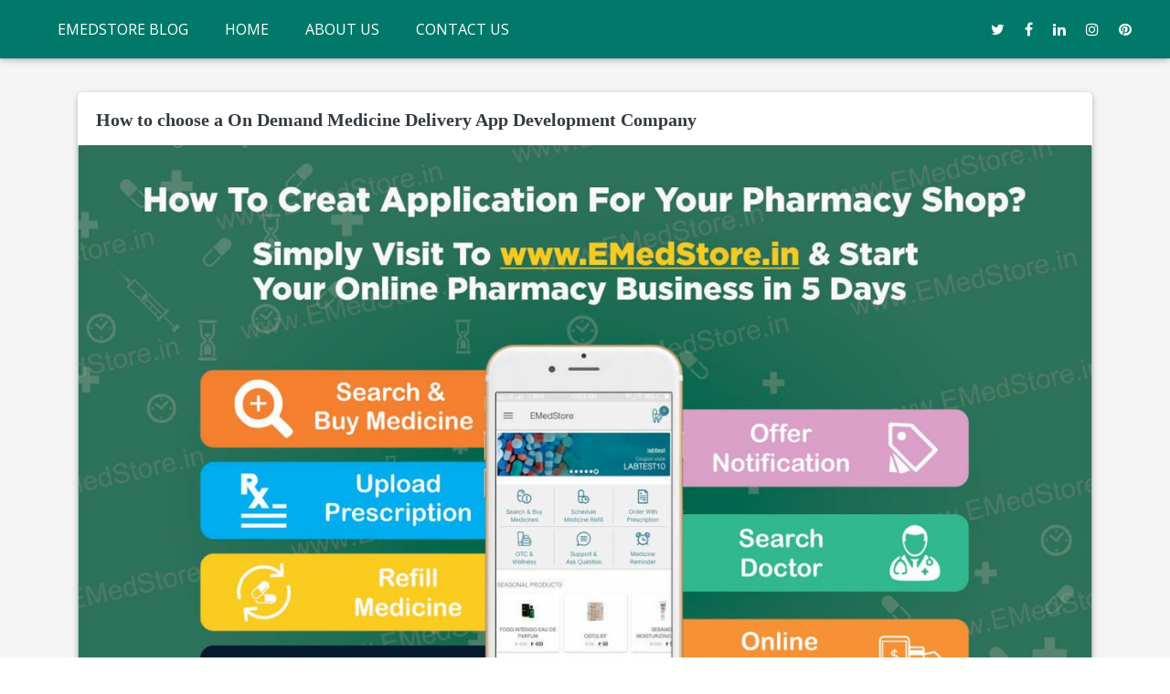

--- FILE ---
content_type: text/html; charset=UTF-8
request_url: https://www.emedstore.in/blog/post/how-to-choose-a-on-demand-medicine-delivery-app-development-company/175
body_size: 5834
content:
<!DOCTYPE html>
<html lang="en">
<head>
    <script async src="https://www.googletagmanager.com/gtag/js?id=UA-91936327-1"></script>
    <script>
      window.dataLayer = window.dataLayer || [];
      function gtag(){dataLayer.push(arguments);}
      gtag('js', new Date());
      gtag('config', 'UA-91936327-1');
    </script>
    <meta charset="UTF-8">
    <meta name="viewport" content="width=device-width, initial-scale=1, shrink-to-fit=no">
    <meta http-equiv="x-ua-compatible" content="ie=edge">
    <title>How to choose a On Demand Medicine Delivery App Development Company | EMedStore Blog</title>
    <meta name="description" content="Want to develop an online pharmacy app for your business? Check out key points that you need to keep in mind.">

    <link href="https://www.emedstore.in/images/icon.png" rel="shortcut icon">
    
    <link rel="apple-touch-icon" sizes="57x57" href="https://www.emedstore.in/icon/apple-icon-57x57.png"/>
    <link rel="apple-touch-icon" sizes="60x60" href="https://www.emedstore.in/icon/apple-icon-60x60.png"/>
    <link rel="apple-touch-icon" sizes="72x72" href="https://www.emedstore.in/icon/apple-icon-72x72.png"/>
    <link rel="apple-touch-icon" sizes="76x76" href="https://www.emedstore.in/icon/apple-icon-76x76.png"/>
    <link rel="apple-touch-icon" sizes="114x114" href="https://www.emedstore.in/icon/apple-icon-114x114.png"/>
    <link rel="apple-touch-icon" sizes="120x120" href="https://www.emedstore.in/icon/apple-icon-120x120.png"/>
    <link rel="apple-touch-icon" sizes="144x144" href="https://www.emedstore.in/icon/apple-icon-144x144.png"/>
    <link rel="apple-touch-icon" sizes="152x152" href="https://www.emedstore.in/icon/apple-icon-152x152.png"/>
    <link rel="apple-touch-icon" sizes="180x180" href="https://www.emedstore.in/icon/apple-icon-180x180.png"/>
    <link rel="icon" type="image/png" sizes="192x192" href="https://www.emedstore.in/icon/android-icon-192x192.png"/>
    <link rel="canonical" href="https://www.emedstore.in/blog/post/how-to-choose-a-on-demand-medicine-delivery-app-development-company/175" />
    <!-- Font Awesome -->
    <link rel="stylesheet" href="https://maxcdn.bootstrapcdn.com/font-awesome/4.7.0/css/font-awesome.min.css">
    <!-- Bootstrap core CSS -->
    <link href="https://www.emedstore.in/blog/css/bootstrap.min.css" rel="stylesheet">
    <link href="https://www.emedstore.in/blog/css/mdb.min.css" rel="stylesheet">
    <!-- Your custom styles (optional) -->
    <link href="https://www.emedstore.in/blog/css/style.css" rel="stylesheet">
    <link href="https://fonts.googleapis.com/css?family=Open+Sans" rel="stylesheet">

    <meta property="og:type" content="article" />
    <meta property="og:title" content="How to choose a On Demand Medicine Delivery App Development Company" />
    <meta property="og:description" content="Want to develop an online pharmacy app for your business? Check out key points that you need to keep in mind." />
    <meta property="og:image" content="https://www.emedstore.in/blog/..//blogadmin/uploads/post/main/10_POST_1570195290.jpg" />
    <meta property="og:url" content="https://www.emedstore.in/blog/post/how-to-choose-a-on-demand-medicine-delivery-app-development-company/175" />
    <meta property="og:site_name" content="EMedStore" />
        <style>
        .blog_section_main {
            margin-top: 60px;
        }
        .card-body.content_section {
            padding: 32px;
        }
        .card-body.content_section ul {
            list-style: inside;
        }
        .card-body.content_section ol {
            padding-left: 50px;
        }

        .card-body.content_section li {
            margin: 16px 0;
        }        

        .titleblogboxset{
            margin-bottom: 1rem;
            font-size: 1rem;
            font-weight: 400;
        }
        .toptiltesepedbox{
            padding-bottom: 0;
            padding-top: 18px;
        }
        .toptiltesepedbox hr{            
            margin-bottom: 0;
            border: 0;
            border-top: 0;
        }
        .contsectdetails{
            padding-top: 10px !important;
        }
        @media (max-width: 767px) {
            .footer-socials a.icons-sm{
                margin-left: 8px;
                margin-right: 8px;
            }
            .card-body.content_section {
                padding: 20px;
            }
        }

        @media only screen and (max-width: 768px) {
            ul{margin-left: -34px;text-decoration: none;text-align: justify;}
            ol{margin-left: -34px;text-decoration: none;text-align: justify;}
        }
    </style>
</head>
<body class="homepage-v1 hidden-sn animated" style="font-family: 'Open Sans', sans-serif;">
    <!--Navigation-->
    <header>
        <!-- Navbar -->
        <nav class="navbar fixed-top navbar-expand-lg  navbar-light scrolling-navbar" style="background-color: #00796B">
            <div class="container-fluid justify-content-center align-items-center">
                <button class="navbar-toggler" type="button" data-toggle="collapse" data-target="#navbarSupportedContent-4" aria-controls="navbarSupportedContent-4" aria-expanded="false" aria-label="Toggle navigation">
                    <span class="navbar-toggler-icon"></span>
                </button>
                <div class="collapse navbar-collapse" id="navbarSupportedContent-4">
                    <ul class="navbar-nav">
                        <li class="nav-item ml-4 mb-0">
                            <a class="nav-link waves-effect waves-light font-bold" href="https://www.emedstore.in/blog/" style="color:white;">EMEDSTORE BLOG
                                <span class="sr-only">(current)</span>
                            </a>
                        </li>
                        <li class="nav-item ml-4 mb-0">
                            <a class="nav-link waves-effect waves-light font-bold" href="https://www.emedstore.in/blog/../" style="color:white;">HOME
                                <span class="sr-only">(current)</span>
                            </a>
                        </li>
                        <li class="nav-item ml-4 mb-0">
                            <a class="nav-link waves-effect waves-light font-bold" href="https://www.emedstore.in/blog/../about-us" style="color:white;">ABOUT US
                                <span class="sr-only">(current)</span>
                            </a>
                        </li>
                        <li class="nav-item ml-4 mb-0">
                            <a class="nav-link waves-effect waves-light font-bold" href="https://www.emedstore.in/blog/../contactus" style="color:white;">CONTACT US<span class="sr-only">(current)</span>
                            </a>
                        </li>
                    </ul>
                </div>
                <ul class="navbar-nav ml-auto nav-flex-icons">
                    <li class="nav-item ">
                        <a class="nav-link waves-effect waves-light" href="https://twitter.com/emed_pharmatech" target="_blank">
                            <i class="fa fa-twitter" style="color:white;"></i>
                        </a>
                    </li>
                   
                     <li class="nav-item">
                            <a target="blank" class="nav-link waves-effect waves-light" href="https://www.facebook.com/emedpharmatech" target="_blank">
                                <i class="fa fa-facebook" style="color:white;"></i>
                            </a>
                        </li>
                    <li class="nav-item">
                        <a class="nav-link waves-effect waves-light" href="https://www.linkedin.com/company/emed-store1/" target="_blank">
                            <i class="fa fa-linkedin" style="color:white;"></i>
                        </a>
                    </li>
                    <li class="nav-item">
                        <a class="nav-link waves-effect waves-light" href="https://www.instagram.com/emed_pharmatech/?hl=en"target="_blank">
                            <i class="fa fa-instagram" style="color:white;"></i>
                        </a>
                    </li>
                     <li class="nav-item">
                        <a target="blank" class="nav-link waves-effect waves-light" href="https://in.pinterest.com/emed_pharmatech/_saved/"target="_blank">
                            <i class="fa fa-pinterest" style="color:white;"></i>
                        </a>
                    </li>
            </ul></div>
        </nav>
        <!-- /.Navbar -->
    </header>
    <!-- /.Navigation -->
    <!--Main layout-->
    <main>
      
        <section>
            <div class="container-fluid grey lighten-4">
                <hr class="my-4">
                <div class="container">
                    <!--Blog-->
                    <div class="row pt-3 blog_section_main">
                        <!--Main listing-->
                        <div class="col-lg-12 col-12 mx-lg-9">
                            <!--Section: Blog v.3-->
                            <section class="section extra-margins pb-3 text-center text-lg-left" style="font-family:Georgia,serif">
                                <div class="row mb-8">
                                    <!--Grid column-->
                                    <div class="col-md-12">
                                        <!--Card-->
                                        <div class="card">
                                                                                             <div class="card-body toptiltesepedbox">
                                                <h1 class="card-title titleblogboxset">
                                                    <a href="https://www.emedstore.in/blog/post/how-to-choose-a-on-demand-medicine-delivery-app-development-company/175" rel="bookmark">
                                                        <strong style="color: #343a40;font-size: 20px;">How to choose a On Demand Medicine Delivery App Development Company</strong> </a>
                                                </h1>
                                                <hr>
                                            </div>
                                            <!--Card image-->
                                            <div class="view overlay hm-white-slight">
                                                <img src="https://www.emedstore.in/blog/..//blogadmin/uploads/post/main/10_POST_1570195290.jpg" class="img-fluid" alt="online Pharmacy" style="width: 100%">
                                                <a>
                                                    <div class="mask"></div>
                                                </a>
                                            </div>
                                            <!--/.Card image-->
                                            <!--Card content-->
                                            <div class="card-body content_section contsectdetails">
                                                <!-- <hr> -->
                                                <!--Text-->
                                                <p class="dark-grey-text mb-3">
                                                     <p><span style="font-size:16px"><span style="font-family:Arial,Helvetica,sans-serif">The on-demand economy is on significant growth since the time of its inception, and the last five years have evidently been the major span of the rise of on-demand app solutions. Be it Uber-like apps, food-ordering apps, or on-demand handymen, on-demand app solutions have truly revolutionized the way businesses offer their services to users. One could say, that on-demand apps have truly empowered the users with the power of convenience, they could now get solutions to their requirements at just the click of a button. So, as the on-demand app concept adds value to a long list of domains right from real estate to restaurants, it has also influenced the Pharmacy retail sector and some of the most common forms of this are pharmacy app solutions.</span></span></p>

<p><span style="font-size:16px"><span style="font-family:Arial,Helvetica,sans-serif">Pharmacy or <a href="https://www.emedstore.in/online-pharmacy-app-development"><strong>Medicine delivery app solutions</strong></a> have come up as one of the most productive on-demand app concepts and can help boost the business of the Pharmacy retail industry. With this, pharmacy being one of the basic necessities for users is also an urgent one and can be one of the best requirements to cater to the on-demand concepts. So, if you are also planning to outgrow your pharmacy business with the help of medicinestore app development, you need to find the right on-demand medicine delivery app development company.</span></span></p>

<p><span style="font-size:16px"><span style="font-family:Arial,Helvetica,sans-serif"><strong>So, here are some considerations that you need to keep in mind before you hire your pharmacy app, development partner:</strong></span></span></p>

<p><span style="font-size:16px"><span style="font-family:Arial,Helvetica,sans-serif"><strong>1)&nbsp;&nbsp;&nbsp;&nbsp; Domain Expertise is the Key </strong>&ndash; The first thing that you need to assess while choosing the right app development partner for your pharmacy business is the expertise of the technology service provider in delivering relevant solutions. Your app development partner should have a good knowledge of how the pharmacy retail market works. They should have previous experience in making medical app solutions and should be familiar with the on-demand app development concepts. To check this expertise, you can ask your chosen service provider to share some relevant portfolio samples with you. This will help you analyze the solution-building intelligence of the app developers along with evaluating their concept knowledge. This can be one of the primary screening processes when you have a long list of options to choose from.</span></span></p>

<p><span style="font-size:16px"><span style="font-family:Arial,Helvetica,sans-serif"><strong>2)&nbsp;&nbsp;&nbsp;&nbsp; The Cost of App Development </strong>&ndash; One of the first things you need to decide while you opt for the idea of an on-demand pharmacy app solution is your project scope. The project scope of your app decides the budget of your app, to compare the cost of app development. You need to know whether you wish to make a fully-featured app solution or an MVP (minimum viable product) solution that just caters to the necessary features and functionalities. Based on this, you need to list down the various features of your app solution and research to form the right budget for your app. Based on your budget you can take custom quotations from your service providers and then the cost quoted can be the deal maker or deal-breaker. You need to find the app development partner that best suits your budget.</span></span></p>

<p><span style="font-size:16px"><span style="font-family:Arial,Helvetica,sans-serif"><strong>3)&nbsp;&nbsp;&nbsp;&nbsp; Experience Goes Proportional to Quality</strong> &ndash; The experience of the app developers you choose for your <a href="https://www.emedstore.in/online-pharmacy-app-development"><strong>medical app development</strong></a> project matters a lot. When it comes to digital services, the experience is proportional to the quality of services you can expect from your service provider. Your service provider should have 3 years of experience in the field and should have previously worked on similar requirements. You can also ask whether the resources working on your application are certified and have enough experience. Your service provider should be able to transparently share the information of the resources that they are willing to allot for your work. Based on this, you can check whether the resources are skilled and experienced enough to work on your pharmacy app development project.&nbsp; </span></span></p>

<p><span style="font-size:16px"><span style="font-family:Arial,Helvetica,sans-serif"><strong>4)&nbsp;&nbsp;&nbsp;&nbsp; The Platform You Choose </strong>&ndash; You need to know one thing, deciding the project scope of your app solution isn&rsquo;t enough but reaching the right target consumers is also a concern. So, you need to finalize the platform for which you wish to make your on-demand medicine delivery app. As by the name on-demand, you would be sure that you need to target the smartphone customer base and the platform you have is the mobile app world. But, there are two dominating mobile operating systems with their different app world and audience base, i.e. Android and iOS. In when the end, where Android appeals to the universal customer base, iOS appeals to a smaller premier customer base with higher spending potential. So, you need to decide on which mobile operating system you need to make your app for, and based on this your app budget would change and your service provider too. The app development platform you choose also decides the success of your app.</span></span></p>

<p><span style="font-size:16px"><span style="font-family:Arial,Helvetica,sans-serif"><strong>5)&nbsp;&nbsp;&nbsp;&nbsp; Ownership &amp; Market Competitiveness</strong> &ndash; The on-demand economy is growing significantly and so is the competition in the sector, therefore you need to make sure that the app development partner you choose is willing to serve you with the best quality solutions. They need to make sure that your app solution has an impressive design, which can retain a user and motivate him to make the right call to action. With this, your app should be purely functional and user-friendly that rightly reflects the on-demand concept.</span></span></p>

<p><span style="font-size:16px"><span style="font-family:Arial,Helvetica,sans-serif"><strong>6)&nbsp;&nbsp;&nbsp;&nbsp; Security </strong>&ndash; You need to make sure you go for an experienced and professional <a href="https://www.emedstore.in/online-pharmacy-app-development"><strong>medicine delivery app development company</strong></a>, which has documented security norms. You need to make sure that the company you choose signs and agrees to the NDA norms so as to protect the confidentiality of your app idea. With this, your important data isn&rsquo;t shared with any third party without your authorized permission.</span></span></p>

<p><span style="font-size:16px"><span style="font-family:Arial,Helvetica,sans-serif">Today, with the high competition in the on-demand app world, no user wants to settle down for half-baked efforts and therefore your on-demand pharmacy app solution should be fully-functional as well as user-friendly. Therefore, the above points will help you choose your medical app development service provider wisely. </span></span></p>

<p><span style="font-size:16px"><span style="font-family:Arial,Helvetica,sans-serif">Check out <a href="https://www.emedstore.in/blog/post/we-have-updated-emedstore-pro-android-app/177">our&nbsp;updated EMedStore Pro Android app!</a></span></span></p>

<p><span style="font-size:16px"><span style="font-family:Arial,Helvetica,sans-serif">We are an international award-winning&nbsp;<a href="https://www.emedstore.in/online-pharmacy-app-development">pharma application development company</a>&nbsp;providing customized&nbsp;<strong>online pharmacy solutions</strong>&nbsp;to clients which can grow your pharmacy business by more than 30%.</span></span></p>

<p><span style="font-size:16px"><span style="font-family:Arial,Helvetica,sans-serif">Get in touch with our experts at&nbsp;<a href="mailto:info@emedstore.in">info@emedstore.in</a>&nbsp;or call us at +91 636 765 8233&nbsp;directly. We&rsquo;ll reach out to you within 24 hours.</span></span></p>
                                                </p>
                                            </div>
                                            <!--/.Card content-->
                                        </div>
                                        <!--/.Card-->
                                    </div>
                                    <!--Grid column-->
                                </div>
                            </section>
                            <!--Section: Blog v.3-->
                        </div>
                        <!--Main listing-->
                        <!--Sidebar-->
                        <div class="col-lg-3 col-12 mt-1">
                            <!-- Section: Featured posts -->
                            <section class="section widget-content mt-5">

                            </section>
                            <!--/ Section: Featured posts -->

                        </div>
                        <!--Sidebar-->

                    </div>
                    <!--Blog-->

                </div>

            </div>

        </section>
        <!--Blog section-->

        <!--Latest posts-->

        <!--/Latest posts-->

    </main>
    <!--Main layout-->
     <!--Footer-->
   <footer class="page-footer mt-0 pt-0 center-on-small-only" style="background-color: #64948f">

        <!--Footer Links-->
        <div class="container">

            <!--First row-->
            <div class="row">

                <!--First column-->
                <div class="col-md-12">

                    <div class="footer-socials mb-5 flex-center">

                        <!--Facebook-->
                        <a class="icons-sm fb-ic" href="https://www.facebook.com/emedpharmatech" target="_blank">
                            <i class="fa fa-facebook fa-lg white-text mr-md-4"> </i>
                        </a>
                        <!--Twitter-->
                        <a class="icons-sm tw-ic" href="https://twitter.com/emed_pharmatech" target="_blank">
                            <i class="fa fa-twitter fa-lg white-text mr-md-4"> </i>
                        </a>
                        <!--Google +-->
                        <!-- <a class="icons-sm gplus-ic" href="https://plus.google.com/u/0/+EmedStoreAhmedabad" target="_blank">
                            <i class="fa fa-google-plus fa-lg white-text mr-md-4"> </i>
                        </a> -->
                        <!--Linkedin-->
                        <a class="icons-sm li-ic" href="https://www.linkedin.com/company/emed-store1/" target="_blank">
                            <i class="fa fa-linkedin fa-lg white-text mr-md-4"> </i>
                        </a>
                        <!--Instagram-->
                        <a class="icons-sm ins-ic" href="https://www.instagram.com/emed_pharmatech/?hl=en" target="_blank">
                            <i class="fa fa-instagram fa-lg white-text mr-md-4"> </i>
                        </a>
                        <!--Pinterest-->
                        <a class="icons-sm pin-ic" href="https://in.pinterest.com/emed_pharmatech/_saved/" target="_blank">
                            <i class="fa fa-pinterest fa-lg white-text"> </i>
                        </a>
                    </div>
                </div>
                <!--/First column-->
            </div>
            <!--/First row-->
        </div>
        <!--/Footer Links-->

        <!--Copyright-->
        <div class="footer-copyright">
            <div class="container-fluid">
                  Copyright © 2026  <a href="https://www.emedstore.in" target="_blank" style="font-size: .9rem;color: rgba(255,255,255,.6);line-height: 50px;">EMedStore Global Pharma IT Company.</a> All rights reserved
            </div>
        </div>
    </footer>
    <!--/Footer-->

    <!-- JQuery -->
    <script type="text/javascript" src="https://www.emedstore.in/blog/js/jquery-3.2.1.min.js"></script>
    <!-- Bootstrap tooltips -->
    <script type="text/javascript" src="https://www.emedstore.in/blog/js/popper.min.js"></script>
    <!-- Bootstrap core JavaScript -->
    <script type="text/javascript" src="https://www.emedstore.in/blog/js/bootstrap.min.js"></script>
    <!-- MDB core JavaScript -->
    <script type="text/javascript" src="https://www.emedstore.in/blog/js/mdb.min.js"></script>
    <script type="text/javascript">
        new WOW().init();
        $(document).ready(function () {
            if ($('.mdb-select').length) {
                $('.mdb-select').material_select();
            }
        });
        $(function () {
            $("#mdb-lightbox-ui").load("../../../mdb-addons/mdb-lightbox-ui.html");
        });
    </script>
</body>
</html>

--- FILE ---
content_type: text/css
request_url: https://www.emedstore.in/blog/css/style.css
body_size: -232
content:
/* Your custom styles */

